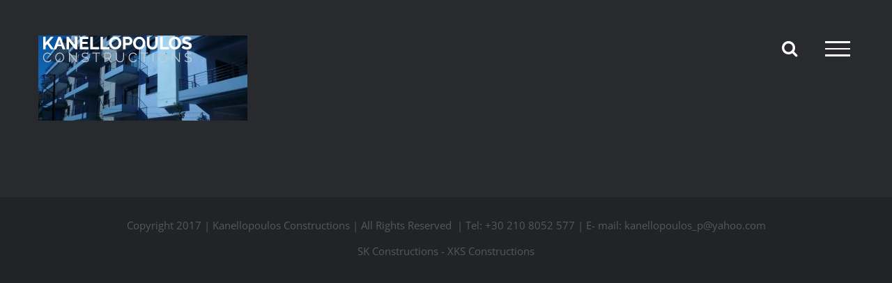

--- FILE ---
content_type: text/plain
request_url: https://www.google-analytics.com/j/collect?v=1&_v=j102&a=1593885935&t=pageview&_s=1&dl=https%3A%2F%2Fkanellopoulosae.gr%2Fksul_feat-669x272%2F&ul=en-us%40posix&dt=ksul_feat-669%C3%97272%20%7C%20My%20CMS&sr=1280x720&vp=1280x720&_u=IEBAAEABAAAAACAAI~&jid=2140589911&gjid=1092376259&cid=740985915.1769151406&tid=UA-32243674-10&_gid=77043724.1769151406&_r=1&_slc=1&z=1158980340
body_size: -451
content:
2,cG-GGX6YEFGCT